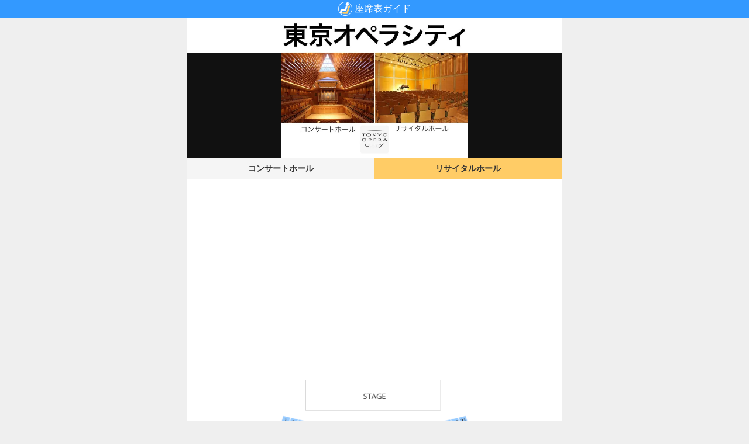

--- FILE ---
content_type: text/html; charset=utf-8
request_url: https://zaseki.music-mdata.com/detail/9323/2
body_size: 3201
content:
<!DOCTYPE html>
<html lang="ja">

<head>
    <meta charset="utf-8" />
    <meta name="viewport" content="width=device-width, initial-scale=1.0" />
    <title>東京オペラシティ リサイタルホールの座席表 （265席）</title>
    <link rel="icon" href="/favicon.ico" sizes="32x32">
    <link rel="icon" href="/favicon.svg" type="image/svg+xml">
    <link rel="apple-touch-icon" href="/apple-touch-icon.png">
    <link rel="stylesheet" href="/css/style.css?v=IQjjhKWZoSExIxyfYXPRjsf-eGrNRQ0FBTorajWsseE" />
    <meta property="fb:app_id" content="1480116089309090">
    
    <link rel="stylesheet" href="/css/detail.css?v=okQG2PZyRoj1tsT0dTdbFTMZcHnpzey96TTSVA5UVUU" />
    <link rel="preload" href="https://cdn-zaseki.music-mdata.com/seat/9323_2.png" as="image">
    <link rel="canonical" href="https://zaseki.music-mdata.com/detail/9323/2">
    <meta name="twitter:card" content="summary">
    <meta name="twitter:site" content="@musicmdata">
    <meta name="twitter:domain" content="zaseki.music-mdata.com">
    <meta property="og:type" content="article">
    <meta property="og:site_name" content="座席表ガイド">
    <meta property="og:description" content="全国コンサートホール・ライブハウス・イベント会場の座席表・アリーナブロック表の検索サイト">
    <meta property="og:title" content="東京オペラシティ（リサイタルホール/収容人数 265席）">
    <meta property="og:image" content="https://cdn-zaseki.music-mdata.com/seat/9323_2.png">
    <meta property="og:url" content="https://zaseki.music-mdata.com/detail/9323/2">
    <meta name="description" content="東京都新宿区のコンサートホール 東京オペラシティ（リサイタルホール） の座席表・アリーナブロック表。">
    <script async src="https://pagead2.googlesyndication.com/pagead/js/adsbygoogle.js?client=ca-pub-6859064912170178" crossorigin="anonymous"></script>

</head>

<body>
    
    <header class="mini-header">
        <a href="/" class="logo20">座席表ガイド</a>
    </header>

    <main class="container">
        <div class="detail">
    <div class="detail-logo">
        <img src="https://cdn-zaseki.music-mdata.com/logo/9323_logo.webp" class="img" alt="東京オペラシティ" />
    </div>
        <div class="facility-box">
                    <a href="/detail/9323/1" class="link">コンサートホール</a>
                    <a href="/detail/9323/2" class="link current-2">リサイタルホール</a>
        </div>
    <div class="ad-sense-display">
        <ins class="adsbygoogle" style="display:block" data-ad-client="ca-pub-6859064912170178" data-ad-slot="6148350743" data-ad-format="auto" data-full-width-responsive="true" data-adtest="off"></ins>
        <script>
            (adsbygoogle = window.adsbygoogle || []).push({});
        </script>
</div>
        <div class="seat-large">
            <a href="https://cdn-zaseki.music-mdata.com/pdf/9323_2.pdf"><img src="https://cdn-zaseki.music-mdata.com/seat/9323_2.png" class="seat-large-img" alt="東京オペラシティ リサイタルホール座席表" /></a>
        </div>
    <div class="hall-info">
        <h1 class="hall-name">東京オペラシティ</h1>
        <h2 class="hall-facility">リサイタルホール <span class="capacity">
                265</span>席</h2>
    </div>
        <div class="seat-pdf">
            <a href="https://cdn-zaseki.music-mdata.com/pdf/9323_2.pdf" class="pdf-link">
                <span class="pdf-label">座席表PDF</span>
            </a>
        </div>

    <div class="mdata-link-flex">
        <a href="https://www.livewalker.com/web/detail/9323" class="link">施設情報</a>
                <a href="https://www.music-mdata.com/route/direction/9323/2400702" class="link" title="初台駅からの徒歩マップ">最寄り駅</a>
            <a href="https://navi.music-mdata.com/p/9323" class="link">駐車場</a>
    </div>
    <div class="ad-sense-display">
        <ins class="adsbygoogle" style="display:block" data-ad-client="ca-pub-6859064912170178" data-ad-slot="6148350743" data-ad-format="auto" data-full-width-responsive="true" data-adtest="off"></ins>
        <script>
            (adsbygoogle = window.adsbygoogle || []).push({});
        </script>
</div>
    <div class="event-data">
            <div class="month">2025年11月</div>
                <a class="event-data-flex" href="/event/b0cbbj7">
                    <div class="date">
                                <span><em>15</em>日（<span class="sat">土</span>）</span>
                    </div>
                    <div class="event-name">
                        日本モーツァルト愛好会 第549回例会 ピリオド楽器で愉しむ管弦楽曲
                    </div>
                </a>
            <div class="month">2025年12月</div>
                <a class="event-data-flex" href="/event/b0gtyna">
                    <div class="date">
                                <span><em>10</em>日（<span class="weekday">水</span>）</span>
                    </div>
                    <div class="event-name">
                        廣瀬心香 ヴァイオリンリサイタル
                    </div>
                </a>
                <a class="event-data-flex" href="/event/b4s24s">
                    <div class="date">
                                <span><em>12</em>日（<span class="weekday">金</span>）</span>
                    </div>
                    <div class="event-name">
                        沖仁
                    </div>
                </a>
            <div class="month">2026年7月</div>
                <a class="event-data-flex" href="/event/b00rim1">
                    <div class="date">
                                <span><em>19</em>日（<span class="sun">日</span>）</span>
                    </div>
                    <div class="event-name">
                        ルシアノ･ゴーン フラメンコギターソロコンサートvol.2  Luz Nueva
                    </div>
                </a>
    </div>

</div>



        <div class="x-bots-icons">
            <a href="https://x.com/musicmdata" class="x-link bot1">No.1</a>
            <a href="https://x.com/rockjpnews" class="x-link bot2">No.2</a>
            <a href="https://x.com/tbtwitcom" class="x-link bot3">No.3</a>
            <a href="https://x.com/nicotwitcom" class="x-link bot4">No.4</a>
            <a href="https://x.com/mp3smart" class="x-link bot5">No.5</a>
            <a href="https://x.com/omosancom" class="x-link bot6">No.6</a>
        </div>
        <div class="social-bots-icons">
            <a href="https://x.com/i/lists/1667078218472652800" class="x-link bot1">X</a>
            <a href="https://www.facebook.com/musicmdata" class="x-link bot3">Facebook</a>
            <a href="https://www.threads.net/@musicmdata" class="x-link bot2">Threads</a>
            <a href="https://bsky.app/profile/music-mdata.com" class="x-link bot4">Bluesky</a>
        </div>

        <div class="home-link">
            <a href="/" class="link">座席表ガイド</a>
        </div>

    </main>
    <footer class="footer">
        <div class="footer-link">
            <a href="https://www.firewrench.com/terms" class="link">利用規約</a>
            <a href="https://www.firewrench.com/privacy" class="link">広告とプライバシー</a>
            <a href="https://www.firewrench.com/about" class="link">会社案内</a>
        </div>
        <a href="https://www.music-mdata.com/" class="copy">&copy; MUSIC-MDATA</a>
    </footer>
    <!-- Google tag (gtag.js) -->
    <script async src="https://www.googletagmanager.com/gtag/js?id=G-E6RNJ3Z7D4"></script>
    <script>
        window.dataLayer = window.dataLayer || [];
        function gtag() { dataLayer.push(arguments); }
        gtag('js', new Date());
        gtag('config', 'G-E6RNJ3Z7D4');
    </script>
    
</body>

</html>

--- FILE ---
content_type: text/html; charset=utf-8
request_url: https://www.google.com/recaptcha/api2/aframe
body_size: 267
content:
<!DOCTYPE HTML><html><head><meta http-equiv="content-type" content="text/html; charset=UTF-8"></head><body><script nonce="lKcXd8h3kTRmcfJOcHRaXQ">/** Anti-fraud and anti-abuse applications only. See google.com/recaptcha */ try{var clients={'sodar':'https://pagead2.googlesyndication.com/pagead/sodar?'};window.addEventListener("message",function(a){try{if(a.source===window.parent){var b=JSON.parse(a.data);var c=clients[b['id']];if(c){var d=document.createElement('img');d.src=c+b['params']+'&rc='+(localStorage.getItem("rc::a")?sessionStorage.getItem("rc::b"):"");window.document.body.appendChild(d);sessionStorage.setItem("rc::e",parseInt(sessionStorage.getItem("rc::e")||0)+1);localStorage.setItem("rc::h",'1762967974818');}}}catch(b){}});window.parent.postMessage("_grecaptcha_ready", "*");}catch(b){}</script></body></html>

--- FILE ---
content_type: text/css
request_url: https://zaseki.music-mdata.com/css/style.css?v=IQjjhKWZoSExIxyfYXPRjsf-eGrNRQ0FBTorajWsseE
body_size: 1291
content:
*,*::before,*::after{box-sizing:border-box}html{text-size-adjust:none}body,h1,h2,h3,h4,p,figure,blockquote,dl,dd{margin-block-end:0}ul[role=list],ol[role=list]{list-style:none}h1,h2,h3,h4,button,input,label{line-height:1.1}h1,h2,h3,h4{text-wrap:balance}img,picture{max-width:100%;display:block}input,button,textarea,select{font-family:inherit;font-size:inherit}body{font-family:-apple-system,BlinkMacSystemFont,"Helvetica Neue","Segoe UI","Noto Sans Japanese","ヒラギノ角ゴ ProN W3",Meiryo,sans-serif;overflow-x:hidden;-webkit-text-size-adjust:100%;background-color:#fff;min-height:100vh;margin:0;background-color:#efefef}.mini-header{background-color:#39f;height:30px;display:flex;justify-content:center;align-items:center}.mini-header .logo20{color:#fff;text-decoration:none;font-size:1rem;background-size:24px 576px;background-repeat:no-repeat;background-image:url("https://cdn-zaseki.music-mdata.com/images/detail-logo-icons-v2.svg");background-position:0px 0px;padding-left:28px;height:24px;line-height:24px}.ad-sense-display{min-height:312px;height:auto;margin-top:16px;margin-bottom:16px}@media screen and (min-width: 480px){.ad-sense-display{min-height:auto}}.container{width:100%;max-width:640px;margin-left:auto;margin-right:auto;background-color:#fff;padding-bottom:24px;border-bottom-left-radius:24px;border-bottom-right-radius:24px}.footer{text-align:center;margin-top:32px;margin-bottom:32px}.footer .footer-link{display:flex;justify-content:center;align-items:center;margin-bottom:16px;gap:12px}.footer .footer-link .link{color:#666;font-size:.8rem}.footer .copy{display:block;font-size:1.2rem;color:#999;font-weight:bold;text-decoration:none;font-family:"Hiragino Sans","Hiragino Kaku Gothic ProN","Osaka-Mono","Noto Sans JP",Monospace;font-feature-settings:"palt";text-shadow:1px 1px 1px #efefef}.x-bots-icons{margin-top:24px;margin-bottom:12px;width:300px;height:40px;margin-left:auto;margin-right:auto;display:flex;gap:6px;justify-content:center;align-items:center}.x-bots-icons .x-link{width:32px;height:32px;overflow:hidden;text-indent:100%;white-space:nowrap;background-size:32px 768px;background-repeat:no-repeat;background-image:url("https://cdn-zaseki.music-mdata.com/images/detail-logo-icons-v2.svg")}.x-bots-icons .bot1{background-position:0px -384px}.x-bots-icons .bot2{background-position:0px -448px}.x-bots-icons .bot3{background-position:0px -512px}.x-bots-icons .bot4{background-position:0px -576px}.x-bots-icons .bot5{background-position:0px -640px}.x-bots-icons .bot6{background-position:0px -704px}.social-bots-icons{margin-bottom:8px;width:300px;height:40px;margin-left:auto;margin-right:auto;display:flex;gap:12px;justify-content:center;align-items:center}.social-bots-icons .x-link{width:32px;height:32px;overflow:hidden;text-indent:100%;white-space:nowrap;background-size:24px 576px;background-repeat:no-repeat;background-image:url("https://cdn-zaseki.music-mdata.com/images/detail-logo-icons-v2.svg")}.social-bots-icons .bot1{background-position:0px -96px}.social-bots-icons .bot2{background-position:0px -144px}.social-bots-icons .bot3{background-position:0px -192px}.social-bots-icons .bot4{background-position:0px -240px}.home-link{display:flex;justify-content:center;margin-bottom:8px}.home-link .link{width:225px;height:48px;display:block;background-image:url("https://cdn-zaseki.music-mdata.com/images/top-logo.svg");background-size:225px 48px;background-repeat:no-repeat;overflow:hidden;text-indent:100%;white-space:nowrap}.error-message{padding-top:32px;margin-bottom:32px}.error-message .status-code{text-align:center;font-size:10rem;font-family:Arial;font-weight:bold;color:#666;-webkit-text-stroke:1px #666}.error-message .status-label{text-align:center;font-family:Arial;font-weight:bold;color:#39f;font-size:2rem;margin-bottom:32px}.error-message .info{width:80%;margin-left:auto;margin-right:auto}/*# sourceMappingURL=style.css.map */

--- FILE ---
content_type: text/css
request_url: https://zaseki.music-mdata.com/css/detail.css?v=okQG2PZyRoj1tsT0dTdbFTMZcHnpzey96TTSVA5UVUU
body_size: 1418
content:
.detail .detail-logo{position:relative;width:100%;height:240px;background:linear-gradient(to bottom, #fff 60px, #111 60px);display:flex;justify-content:center}.detail .detail-logo .img{position:absolute;width:320px;height:240px}.detail .facility-box{margin-top:1px;display:flex;justify-content:space-between;gap:1px}.detail .facility-box .link{background-color:#f5f5f5;color:#333;font-weight:bold;flex:1;text-align:center;padding-top:8px;padding-bottom:8px;font-size:.9rem;text-decoration:none;font-feature-settings:"palt"}.detail .facility-box .current-1{background-color:#9cf}.detail .facility-box .current-2{background-color:#fc6}.detail .facility-box .current-3{background-color:#6c6}.detail .facility-box .current-4{background-color:#9cc}.detail .seat-large{padding-top:32px;padding-bottom:16px;display:flex;justify-content:center}.detail .seat-large .seat-large-img{width:320px;height:320px}.detail .seat-pdf{display:flex;justify-content:center;height:36px;margin-bottom:16px}.detail .seat-pdf .pdf-link{text-decoration:none;color:#333;font-weight:bold;background-color:#efefef;text-shadow:1px 1px 1px #efefef;border-radius:2px;padding-left:24px;padding-right:24px;padding-top:2px;padding-bottom:2px;height:36px}.detail .seat-pdf .pdf-link .pdf-label{display:block;height:32px;line-height:32px;padding-left:40px;background-image:url("https://cdn-zaseki.music-mdata.com/images/detail-logo-icons-v2.svg");background-repeat:no-repeat;background-size:32px 768px;background-position:0px -64px}.detail .seat-large-pending{padding-top:32px;padding-bottom:16px;display:flex;justify-content:center}.detail .seat-large-pending .overlay{position:relative;width:320px;height:320px}.detail .seat-large-pending .overlay .seat-large-img{width:100%;height:100%}.detail .seat-large-pending .overlay .overlay-bg{position:absolute;top:0;left:0;width:100%;height:100%;background-color:rgba(0,0,0,.2);display:flex;align-items:center;justify-content:center;z-index:1}.detail .seat-large-pending .overlay .overlay-bg .overlay-text{font-size:.9rem;background-image:url("https://cdn-zaseki.music-mdata.com/images/pending-caution.svg");background-size:36px 36px;background-repeat:no-repeat;background-position-x:center;background-position-y:16px;background-color:rgba(0,0,0,.6);padding-left:16px;padding-right:16px;padding-top:64px;padding-bottom:16px;color:#fff;font-size:1rem;text-shadow:1px 1px 1px #000;border-top:#fff solid 1px;border-bottom:#fff solid 1px}.detail .hall-info .hall-name{margin:0;text-align:center;font-size:1.4rem;color:#333;padding-bottom:8px}.detail .hall-info .hall-name-alias{margin:0;text-align:center;font-size:.9rem;color:#666;padding-bottom:8px}.detail .hall-info .hall-facility{margin:0;text-align:center;font-size:1rem;color:#666;padding-bottom:16px}.detail .hall-info .hall-facility .capacity{font-size:1.4rem;color:#111}.detail .hall-info .hall-summary{margin-top:0px;margin-left:16px;margin-right:16px;margin-bottom:16px;font-size:.8rem;color:#333}.detail .mdata-link-flex{display:flex;justify-content:center;max-width:320px;margin-left:auto;margin-right:auto;margin-bottom:32px;gap:6px}.detail .mdata-link-flex .link{font-size:.8rem;padding-top:8px;padding-bottom:8px;flex:1;text-align:center;text-decoration:none;border:#ddd solid 1px;color:#333;font-weight:bold;border-radius:2px}.detail .event-data .month{padding-left:4px;padding-right:4px;padding-top:4px;padding-bottom:4px;background-color:#ccc;text-align:center;margin-bottom:2px;color:#333;font-size:1rem;font-weight:bold;text-shadow:1px 1px 1px #efefef}.detail .event-data a.event-data-flex{display:flex;padding-left:4px;padding-right:4px;padding-top:8px;padding-bottom:8px;gap:6px;background-color:#f5f5f5;margin-bottom:2px;text-decoration:none;color:#333}.detail .event-data a.event-data-flex .date{display:flex;flex-direction:column;font-size:.8rem;font-weight:bold;width:86px;justify-content:center;align-items:center;border-right:#ccc solid 1px;text-shadow:1px 1px 1px #fff;font-feature-settings:"palt";color:#666}.detail .event-data a.event-data-flex .date em{font-style:normal;font-size:1.1rem;color:#333;font-family:"Hiragino Sans","Hiragino Kaku Gothic ProN","Osaka-Mono","Noto Sans JP",Monospace}.detail .event-data a.event-data-flex .date .reader{color:#999}.detail .event-data a.event-data-flex .date .weekday{color:#333}.detail .event-data a.event-data-flex .date .sun{color:#c00}.detail .event-data a.event-data-flex .date .sat{color:#39f}.detail .event-data a.event-data-flex .event-name{width:calc(100% - 86px);font-weight:bold;font-size:.9rem;display:flex;align-items:center;overflow-wrap:anywhere;text-shadow:1px 1px 1px #fff;font-feature-settings:"palt"}/*# sourceMappingURL=detail.css.map */

--- FILE ---
content_type: image/svg+xml
request_url: https://cdn-zaseki.music-mdata.com/images/detail-logo-icons-v2.svg
body_size: 2324
content:
<svg id="b" data-name="レイヤー 1" xmlns="http://www.w3.org/2000/svg" width="64" height="1536"><defs><style>.u{fill:#fff}.v{fill:#b30c00}.w{fill:#fc6}</style></defs><path d="M50.56 259.1h9.81l-21.54 24.53 25.16 33.27H44.24l-15.46-20.22-17.7 20.22h-9.8l22.82-26.23L0 259.1h20.24l13.97 18.47 16.36-18.47zm-3.43 52.04h5.44l-35.19-46.49h-5.84l35.59 46.49z"/><circle id="c" data-name="b" cx="32" cy="800" r="32" fill="#39f"/><g id="d" data-name="c"><path class="u" d="M21 809.68h13.8c1.53 0 2.89-.99 3.35-2.45l4.41-13.78c.59-1.85-.43-3.83-2.28-4.43-1.85-.59-3.83.43-4.43 2.28l-3.63 11.33H18.13c-1.67 0-3.11 1.17-3.45 2.8l-3.74 17.75c-.14.67-.08 1.34.14 1.94h6.6c.06-.16.11-.32.14-.49l3.15-14.95H21z"/><path class="u" d="M41.03 820.62H25.66c-1.92 0-3.48-1.56-3.48-3.48s1.56-3.48 3.48-3.48h12.82l7.84-24.93c.56-1.84 2.5-2.87 4.34-2.32 1.84.56 2.87 2.5 2.32 4.34 0 .02-.01.05-.02.07l-8.61 27.36a3.478 3.478 0 01-3.32 2.43z"/><circle class="u" cx="42.26" cy="781.35" r="6.48"/></g><circle id="e" data-name="b" class="w" cx="32" cy="928" r="32"/><g id="f" data-name="c"><path class="u" d="M21 937.68h13.8c1.53 0 2.89-.99 3.35-2.45l4.41-13.78c.59-1.85-.43-3.83-2.28-4.43-1.85-.59-3.83.43-4.43 2.28l-3.63 11.33H18.13c-1.67 0-3.11 1.17-3.45 2.8l-3.74 17.75c-.14.67-.08 1.34.14 1.94h6.6c.06-.16.11-.32.14-.49l3.15-14.95H21z"/><path class="u" d="M41.03 948.62H25.66c-1.92 0-3.48-1.56-3.48-3.48s1.56-3.48 3.48-3.48h12.82l7.84-24.93c.56-1.84 2.5-2.87 4.34-2.32 1.84.56 2.87 2.5 2.32 4.34 0 .02-.01.05-.02.07l-8.61 27.36a3.478 3.478 0 01-3.32 2.43z"/><circle class="u" cx="42.26" cy="909.35" r="6.48"/></g><circle cx="32" cy="1184" r="32" fill="#9cc"/><path class="u" d="M21 1193.68h13.8c1.53 0 2.89-.99 3.35-2.45l4.41-13.78c.59-1.85-.43-3.83-2.28-4.43-1.85-.59-3.83.43-4.43 2.28l-3.63 11.33H18.13a3.53 3.53 0 00-3.45 2.8l-3.74 17.75c-.14.67-.08 1.34.14 1.94h6.6c.06-.16.11-.32.14-.49l3.15-14.95z"/><path class="u" d="M41.03 1204.62H25.66c-1.92 0-3.48-1.56-3.48-3.48s1.56-3.48 3.48-3.48h12.82l7.84-24.93a3.476 3.476 0 116.63 2.09l-8.61 27.36a3.478 3.478 0 01-3.32 2.43z"/><circle class="u" cx="42.26" cy="1165.35" r="6.48"/><circle id="g" data-name="b" cx="32" cy="1056" r="32" fill="#6c6"/><g id="h" data-name="c"><path class="u" d="M21 1065.68h13.8c1.53 0 2.89-.99 3.35-2.45l4.41-13.78c.59-1.85-.43-3.83-2.28-4.43-1.85-.59-3.83.43-4.43 2.28l-3.63 11.33H18.13c-1.67 0-3.11 1.17-3.45 2.8l-3.74 17.75c-.14.67-.08 1.34.14 1.94h6.6c.06-.16.11-.32.14-.49l3.15-14.95H21z"/><path class="u" d="M41.03 1076.62H25.66c-1.92 0-3.48-1.56-3.48-3.48s1.56-3.48 3.48-3.48h12.82l7.84-24.93c.56-1.84 2.5-2.87 4.34-2.32 1.84.56 2.87 2.5 2.32 4.34 0 .02-.01.05-.02.07l-8.61 27.36a3.478 3.478 0 01-3.32 2.43z"/><circle class="u" cx="42.26" cy="1037.35" r="6.48"/></g><circle cx="32" cy="1440" r="32" fill="#008fa2"/><path class="u" d="M21 1449.68h13.8c1.53 0 2.89-.99 3.35-2.45l4.41-13.78c.59-1.85-.43-3.83-2.28-4.43-1.85-.59-3.83.43-4.43 2.28l-3.63 11.33H18.13a3.53 3.53 0 00-3.45 2.8l-3.74 17.75c-.14.67-.08 1.34.14 1.94h6.6c.06-.16.11-.32.14-.49l3.15-14.95z"/><path class="u" d="M41.03 1460.62H25.66c-1.92 0-3.48-1.56-3.48-3.48s1.56-3.48 3.48-3.48h12.82l7.84-24.93a3.476 3.476 0 116.63 2.09l-8.61 27.36a3.478 3.478 0 01-3.32 2.43z"/><circle class="u" cx="42.26" cy="1421.35" r="6.48"/><circle id="i" data-name="b" cx="32" cy="1312" r="32" fill="#ed1e79"/><g id="j" data-name="c"><path class="u" d="M21 1321.68h13.8c1.53 0 2.89-.99 3.35-2.45l4.41-13.78c.59-1.85-.43-3.83-2.28-4.43-1.85-.59-3.83.43-4.43 2.28l-3.63 11.33H18.13c-1.67 0-3.11 1.17-3.45 2.8l-3.74 17.75c-.14.67-.08 1.34.14 1.94h6.6c.06-.16.11-.32.14-.49l3.15-14.95H21z"/><path class="u" d="M41.03 1332.62H25.66c-1.92 0-3.48-1.56-3.48-3.48s1.56-3.48 3.48-3.48h12.82l7.84-24.93c.56-1.84 2.5-2.87 4.34-2.32 1.84.56 2.87 2.5 2.32 4.34 0 .02-.01.05-.02.07l-8.61 27.36a3.478 3.478 0 01-3.32 2.43z"/><circle class="u" cx="42.26" cy="1293.35" r="6.48"/></g><g><path class="v" d="M29.07 164.93c-.8-.27-1.87-.4-3.2-.4h-.53v10.4h.67c1.73 0 2.93-.27 3.87-.8 1.6-.93 2.4-2.4 2.4-4.4 0-1.07-.27-2-.8-2.93-.8-.8-1.6-1.47-2.4-1.87z"/><path class="v" d="M32 128c-17.73 0-32 14.27-32 32s14.27 32 32 32 32-14.27 32-32-14.27-32-32-32zm-12.4 41.47c-.53.93-1.2 1.47-2 1.73-.67.27-1.73.4-3.33.4h-.93v6h-3.07v-15.87h4c1.2 0 2 0 2.53.13.8.13 1.47.53 2.13 1.2.93.93 1.47 2.13 1.47 3.47 0 1.07-.27 2-.8 2.93zm14.13 4.8c-.93 1.33-2 2.27-3.47 2.8-1.2.4-2.53.53-4.27.53h-3.6v-15.87h3.6c2.93 0 5.07.67 6.53 1.87.8.67 1.47 1.6 1.87 2.67.53 1.07.67 2.27.67 3.47 0 1.73-.53 3.2-1.33 4.53zm11.6-9.74h-5.2v3.87h4.93v2.8h-4.93v6.53H37.2v-16h8.13v2.8zM32.8 132.27c14.93.4 26.93 12.67 26.93 27.73v.27c-14.13-2.27-25.33-13.6-26.93-28z"/><path class="v" d="M16.8 165.07c-.53-.27-1.33-.53-2.53-.53H13.2v4.4h.93c2.27 0 3.33-.8 3.33-2.27 0-.8-.27-1.33-.67-1.6z"/></g><g><path class="w" d="M50.92 16.68c-2.08-.64-4.28.52-4.92 2.56l-8.86 28.22H22.62c-2.18 0-3.94 1.76-3.94 3.94s1.76 3.94 3.94 3.94h17.4c1.72 0 3.24-1.12 3.74-2.76l9.76-30.98c.64-2.08-.52-4.28-2.56-4.92h-.04z"/><path class="u" d="M32 0C14.34 0 0 14.34 0 32s14.34 32 32 32 32-14.34 32-32S49.66 0 32 0zm0 61.82c-6.6 0-12.68-2.18-17.64-5.82l2.78-13.18h15.42c1.7 0 3.24-1.12 3.74-2.72l4.92-15.4c.68-2.08-.48-4.28-2.56-4.96-2.08-.68-4.28.48-4.96 2.56l-4.06 12.68H13.9c-1.86 0-3.46 1.32-3.84 3.14L7.7 49.36a29.607 29.607 0 01-5.56-17.28C2.18 15.56 15.56 2.18 32 2.18c3.68 0 7.16.7 10.4 1.92-3.9-.84-7.74 1.66-8.58 5.56a7.238 7.238 0 007.08 8.76c4 0 7.24-3.24 7.24-7.24A7.26 7.26 0 0045 5.2c9.96 4.84 16.84 15.04 16.84 26.82 0 16.44-13.38 29.82-29.82 29.82l-.02-.02z"/></g><path d="M32.5 448h-.02c-9.55-.06-16.89-3.21-21.82-9.36-4.39-5.47-6.65-13.08-6.73-22.62v-.05c.08-9.54 2.34-17.15 6.73-22.62 4.93-6.15 12.27-9.3 21.82-9.36h.04c7.32.05 13.44 1.93 18.2 5.59 4.47 3.44 7.62 8.35 9.36 14.58l-5.44 1.52c-2.94-10.56-10.39-15.96-22.14-16.04-7.76.06-13.62 2.49-17.44 7.25-3.57 4.45-5.42 10.88-5.49 19.1.07 8.23 1.92 14.66 5.49 19.1 3.81 4.75 9.68 7.19 17.44 7.25 6.99-.05 11.62-1.68 15.47-5.45 4.39-4.3 4.31-9.58 2.91-12.79-.83-1.89-2.33-3.47-4.36-4.66-.51 3.6-1.65 6.52-3.42 8.72-2.36 2.94-5.71 4.55-9.94 4.77-3.21.17-6.29-.59-8.69-2.14-2.83-1.83-4.49-4.64-4.67-7.91-.17-3.17 1.09-6.09 3.54-8.22 2.35-2.03 5.65-3.22 9.55-3.44 2.88-.16 5.57-.03 8.05.38-.33-1.98-1-3.55-1.99-4.68-1.37-1.56-3.49-2.36-6.29-2.38h-.08c-2.25 0-5.31.62-7.26 3.52l-4.69-3.15c2.61-3.88 6.85-6.01 11.94-6.01h.12c8.52.05 13.59 5.26 14.1 14.37.29.12.57.25.85.38 3.98 1.87 6.88 4.7 8.41 8.18 2.13 4.86 2.32 12.78-4.13 19.09-4.93 4.83-10.91 7-19.4 7.06h-.02zm2.67-31.18c-.65 0-1.3.02-1.97.06-4.9.28-7.95 2.52-7.78 5.71.18 3.35 3.87 4.9 7.42 4.71 3.27-.18 7.52-1.45 8.23-9.89-1.8-.38-3.78-.59-5.9-.59z"/><g id="k" data-name="Logo"><path id="l" data-name="Initiator" d="M64 544c0-17.67-14.33-32-32-32S0 526.33 0 544c0 15.01 10.33 27.6 24.27 31.06v-21.28h-6.6V544h6.6v-4.21c0-10.89 4.93-15.94 15.62-15.94 2.03 0 5.53.4 6.96.8v8.86c-.76-.08-2.07-.12-3.7-.12-5.25 0-7.27 1.99-7.27 7.16v3.46h10.45l-1.8 9.78h-8.66v21.99c15.84-1.91 28.12-15.4 28.12-31.77z" fill="#0866ff"/><path id="m" data-name="F" class="u" d="M44.53 553.78l1.8-9.78H35.88v-3.46c0-5.17 2.03-7.16 7.27-7.16 1.63 0 2.94.04 3.7.12v-8.86c-1.43-.4-4.93-.8-6.96-.8-10.69 0-15.62 5.05-15.62 15.94v4.21h-6.6v9.78h6.6v21.28c2.48.61 5.06.94 7.73.94 1.31 0 2.61-.08 3.88-.23v-21.99h8.66z"/></g><path d="M13.87 647.62c7.34 5.51 15.23 16.68 18.13 22.67 2.9-5.99 10.79-17.16 18.13-22.67 5.29-3.97 13.87-7.05 13.87 2.74 0 1.95-1.12 16.42-1.78 18.77-2.28 8.16-10.61 10.25-18.01 8.99 12.94 2.2 16.24 9.5 9.13 16.8-13.51 13.86-19.41-3.48-20.92-7.92-.28-.81-.41-1.2-.41-.87 0-.32-.13.06-.41.87-1.51 4.44-7.42 21.78-20.92 7.92-7.11-7.3-3.82-14.59 9.13-16.8-7.4 1.26-15.73-.82-18.01-8.99-.66-2.35-1.78-16.81-1.78-18.77 0-9.79 8.58-6.71 13.87-2.74z" fill="#1185fe"/></svg>

--- FILE ---
content_type: image/svg+xml
request_url: https://cdn-zaseki.music-mdata.com/images/top-logo.svg
body_size: 1518
content:
<svg xmlns="http://www.w3.org/2000/svg" viewBox="0 0 348 73.97"><defs><style>.a{fill:#2e80ff;}.b{fill:#fff;}.c{fill:none;}.d{fill:#fc6;}</style></defs><title>zaseki_main_logo</title><rect class="a" x="7" y="7" width="334.01" height="59.97" rx="29.99" ry="29.99"/><path class="b" d="M95,18.18h4.43v3.66h16.83V26H83.88V41.39a36,36,0,0,1-4,16l-3.75-3.54A26.51,26.51,0,0,0,79.58,41V21.84H95V18.18Zm3.11,9.5h4.17V43.95h12.65v3.79H102.24v4.9h14.31v4H83.88v-4H98.07v-4.9H85.71V43.95H98.07V27.68Zm-3.49,15a28.92,28.92,0,0,1-3.49-4.86,21,21,0,0,1-3.37,5l-3.32-2.6A22.66,22.66,0,0,0,90,27.68L94.1,28A25.51,25.51,0,0,1,93,33.3a21.07,21.07,0,0,0,4.47,6ZM114.08,43a31,31,0,0,1-5.15-5.37,24.06,24.06,0,0,1-3,5.15l-3.28-2.56a27.6,27.6,0,0,0,5-12.78l4.17,0.51c-0.34,1.62-.77,3.41-1.36,5.37a23,23,0,0,0,6.35,6Z"/><path class="b" d="M153.39,45.87h-8.65V58.18h-4.13V45.87h-7V56h-4.17v-14h11.16v-2.9h-7.92v-7h-5.45v7.33c0,6.6-1.11,13-4.47,18.36l-3.15-3.32c1.36-1.92,3.45-5.75,3.45-15V21.2h15.38V18.35h4.43V21.2h16.87v3.88h-7v3.49h7.33v3.58h-7.33v7h-8v2.9h12.65V53.24A2.66,2.66,0,0,1,154.8,56h-5.88L148,51.75h4.39a0.91,0.91,0,0,0,1-.94V45.87ZM127.23,25.08v3.49h5.45V25.08h-5.45Zm9.41,0v3.49H148.7V25.08H136.65Zm0,7.07v3.66H148.7V32.15H136.65Z"/><path class="b" d="M202.66,58.63c-7.67-2.85-14.78-10.18-17.89-19.47a36.52,36.52,0,0,1-6.35,5.71v8.05c3.28-.55,6.69-1.28,11.12-2.26v3.88A218.24,218.24,0,0,1,168,58.24l-0.89-4c2.13-.21,4.47-0.43,7-0.72V47.38a58.91,58.91,0,0,1-8.31,3.32l-1.7-4.22a34.69,34.69,0,0,0,15.34-7.75H164.71V35h18V31.92h-15V28.34h15V25.57h-17V21.82h17V18.33H187v3.49h16.87v3.75H187v2.77h14.78v3.58H187V35h17.85v3.75H189a23.63,23.63,0,0,0,3.32,6.18,44.34,44.34,0,0,0,7.11-5.75l3.19,3.15A73.34,73.34,0,0,1,195,48.06a26.14,26.14,0,0,0,10.27,6.69Z"/><path class="b" d="M244.44,27.93v5.58a137.73,137.73,0,0,1-1,15.72c-0.94,6.69-4,7.2-7.71,7.2a40.45,40.45,0,0,1-7.16-.68L228.3,51a49.41,49.41,0,0,0,6.86.77c2.68,0,3-1.41,3.28-3,0.47-2.56,1.06-11.63,1.06-13.72V32.41H227.32c-1.58,9.71-4.34,17.85-14.65,24.24l-3.37-3.41c10.31-5.5,12-13.59,13.21-20.83H211.3V27.93H223c0.3-4,.34-6.43.34-7.84l5.07,0.17c-0.08,1.87-.21,4.26-0.55,7.67h16.57Zm-5.88-1.62a35.47,35.47,0,0,0-2-7L240,18.6a34.31,34.31,0,0,1,2.22,6.82Zm6-.64a46.17,46.17,0,0,0-2.26-6.82l3.54-.77a38.53,38.53,0,0,1,2.21,6.69Z"/><path class="b" d="M272.75,56.86h-5.07V37.56A65.17,65.17,0,0,1,251.92,45l-2.43-4.09c5.75-1.87,18.4-6,30.76-21l4.6,2.81a127,127,0,0,1-12.1,11.2V56.86Z"/><path class="b" d="M298,19.67V30.57c9.46,2.68,19,7.88,21.3,9.12l-2.26,5.15a98.35,98.35,0,0,0-19-9.2V57.28H292.9V19.67H298Zm12.4,9.71A40.47,40.47,0,0,0,306.83,23l3.24-1.66a39,39,0,0,1,3.62,6.35ZM316.33,27a43.54,43.54,0,0,0-3.49-6.22l3.07-1.58a36.93,36.93,0,0,1,3.79,6Z"/><path class="c" d="M23.93,43.24H42.33l4.74-14.79a4.6,4.6,0,0,1,8.76,2.8l-5.76,18a4.6,4.6,0,0,1-4.38,3.19h-18L24.49,67.5A32.8,32.8,0,0,0,37,70H311a33,33,0,0,0,0-66H37A33,33,0,0,0,16.14,62.53l3.29-15.64A4.6,4.6,0,0,1,23.93,43.24Z"/><path class="b" d="M311,0H37a37,37,0,0,0,0,74H311A37,37,0,0,0,311,0Zm0,70H37a32.8,32.8,0,0,1-12.5-2.47l3.17-15.08h18a4.6,4.6,0,0,0,4.38-3.19l5.76-18a4.6,4.6,0,0,0-8.76-2.8L42.33,43.24H23.93a4.6,4.6,0,0,0-4.5,3.65L16.14,62.53A33,33,0,0,1,37,4H311A33,33,0,0,1,311,70Z"/><path class="d" d="M54.32,66.86H34a4.6,4.6,0,1,1,0-9.19h17l10.37-33a4.6,4.6,0,0,1,8.77,2.76L58.71,63.64A4.6,4.6,0,0,1,54.32,66.86Z"/><circle class="b" cx="55.42" cy="15.45" r="8.46"/></svg>